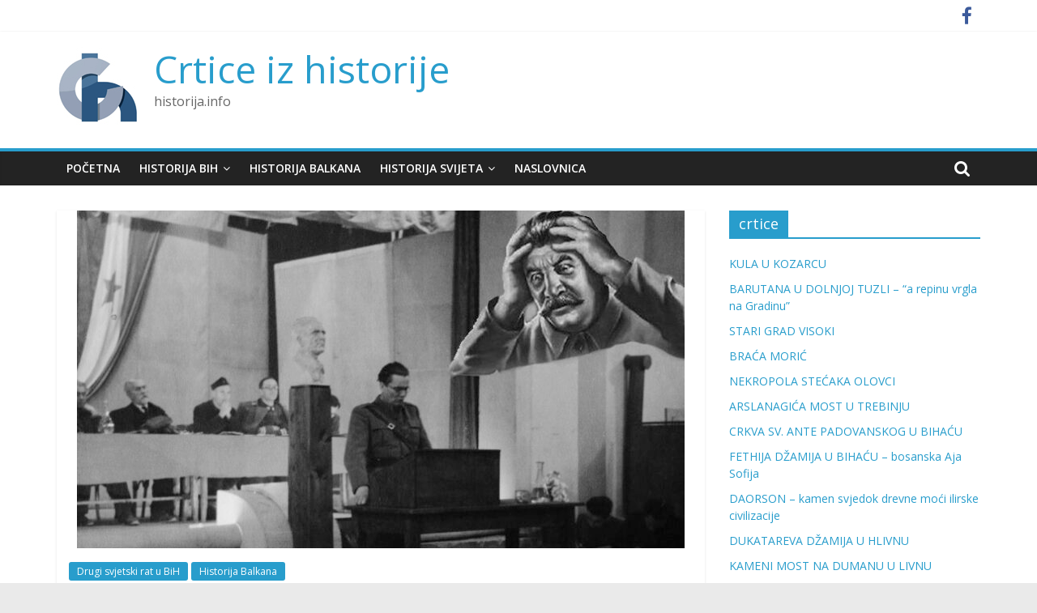

--- FILE ---
content_type: text/html; charset=UTF-8
request_url: https://historija.info/gazda-je-veoma-ljut-staljinovo-nezadovoljstvo-jednom-odlukom-avnoj-a/
body_size: 14597
content:
<!DOCTYPE html>
<html lang="bs-BA">
<head>
	<meta charset="UTF-8"/>
	<meta name="viewport" content="width=device-width, initial-scale=1">
	<link rel="profile" href="http://gmpg.org/xfn/11"/>
	<title>GAZDA JE VEOMA LJUT &#8211; Staljinovo nezadovoljstvo jednom odlukom AVNOJ-a &#8211; Crtice iz historije</title>

<!-- Open Graph Meta Tags generated by Blog2Social 664 - https://www.blog2social.com -->
<meta property="og:title" content="GAZDA JE VEOMA LJUT - Staljinovo nezadovoljstvo jednom odlukom AVNOJ-a"/>
<meta property="og:description" content="Prvo zasjedanje Antifašističkog vijeća narodnog oslobođenja Jugoslavije, 26. i 27. novembra 1942. u Bihaću, imalo je po mnogo čemu dalekosežno historijsk"/>
<meta property="og:url" content="https://historija.info/gazda-je-veoma-ljut-staljinovo-nezadovoljstvo-jednom-odlukom-avnoj-a/"/>
<meta property="og:image" content="http://historija.info/wp-content/uploads/2021/11/11-29-GAZDA-JE-VEOMA-LJUT-e1638222417314.jpg"/>
<!-- Open Graph Meta Tags generated by Blog2Social 664 - https://www.blog2social.com -->

<!-- Twitter Card generated by Blog2Social 664 - https://www.blog2social.com -->
<meta name="twitter:card" content="summary">
<meta name="twitter:title" content="GAZDA JE VEOMA LJUT - Staljinovo nezadovoljstvo jednom odlukom AVNOJ-a"/>
<meta name="twitter:description" content="Prvo zasjedanje Antifašističkog vijeća narodnog oslobođenja Jugoslavije, 26. i 27. novembra 1942. u Bihaću, imalo je po mnogo čemu dalekosežno historijsk"/>
<meta name="twitter:image" content="http://historija.info/wp-content/uploads/2021/11/11-29-GAZDA-JE-VEOMA-LJUT-e1638222417314.jpg"/>
<!-- Twitter Card generated by Blog2Social 664 - https://www.blog2social.com -->
<meta name="author" content="admin"/>
<link rel='dns-prefetch' href='//fonts.googleapis.com' />
<link rel='dns-prefetch' href='//s.w.org' />
<link rel="alternate" type="application/rss+xml" title="Crtice iz historije &raquo; novosti" href="https://historija.info/feed/" />
<link rel="alternate" type="application/rss+xml" title="Crtice iz historije &raquo;  novosti o komentarima" href="https://historija.info/comments/feed/" />
<link rel="alternate" type="application/rss+xml" title="Crtice iz historije &raquo; GAZDA JE VEOMA LJUT &#8211; Staljinovo nezadovoljstvo jednom odlukom AVNOJ-a novosti o komentarima" href="https://historija.info/gazda-je-veoma-ljut-staljinovo-nezadovoljstvo-jednom-odlukom-avnoj-a/feed/" />
		<script type="text/javascript">
			window._wpemojiSettings = {"baseUrl":"https:\/\/s.w.org\/images\/core\/emoji\/11\/72x72\/","ext":".png","svgUrl":"https:\/\/s.w.org\/images\/core\/emoji\/11\/svg\/","svgExt":".svg","source":{"concatemoji":"https:\/\/historija.info\/wp-includes\/js\/wp-emoji-release.min.js?ver=4.9.26"}};
			!function(e,a,t){var n,r,o,i=a.createElement("canvas"),p=i.getContext&&i.getContext("2d");function s(e,t){var a=String.fromCharCode;p.clearRect(0,0,i.width,i.height),p.fillText(a.apply(this,e),0,0);e=i.toDataURL();return p.clearRect(0,0,i.width,i.height),p.fillText(a.apply(this,t),0,0),e===i.toDataURL()}function c(e){var t=a.createElement("script");t.src=e,t.defer=t.type="text/javascript",a.getElementsByTagName("head")[0].appendChild(t)}for(o=Array("flag","emoji"),t.supports={everything:!0,everythingExceptFlag:!0},r=0;r<o.length;r++)t.supports[o[r]]=function(e){if(!p||!p.fillText)return!1;switch(p.textBaseline="top",p.font="600 32px Arial",e){case"flag":return s([55356,56826,55356,56819],[55356,56826,8203,55356,56819])?!1:!s([55356,57332,56128,56423,56128,56418,56128,56421,56128,56430,56128,56423,56128,56447],[55356,57332,8203,56128,56423,8203,56128,56418,8203,56128,56421,8203,56128,56430,8203,56128,56423,8203,56128,56447]);case"emoji":return!s([55358,56760,9792,65039],[55358,56760,8203,9792,65039])}return!1}(o[r]),t.supports.everything=t.supports.everything&&t.supports[o[r]],"flag"!==o[r]&&(t.supports.everythingExceptFlag=t.supports.everythingExceptFlag&&t.supports[o[r]]);t.supports.everythingExceptFlag=t.supports.everythingExceptFlag&&!t.supports.flag,t.DOMReady=!1,t.readyCallback=function(){t.DOMReady=!0},t.supports.everything||(n=function(){t.readyCallback()},a.addEventListener?(a.addEventListener("DOMContentLoaded",n,!1),e.addEventListener("load",n,!1)):(e.attachEvent("onload",n),a.attachEvent("onreadystatechange",function(){"complete"===a.readyState&&t.readyCallback()})),(n=t.source||{}).concatemoji?c(n.concatemoji):n.wpemoji&&n.twemoji&&(c(n.twemoji),c(n.wpemoji)))}(window,document,window._wpemojiSettings);
		</script>
		<style type="text/css">
img.wp-smiley,
img.emoji {
	display: inline !important;
	border: none !important;
	box-shadow: none !important;
	height: 1em !important;
	width: 1em !important;
	margin: 0 .07em !important;
	vertical-align: -0.1em !important;
	background: none !important;
	padding: 0 !important;
}
</style>
<link rel='stylesheet' id='dashicons-css'  href='https://historija.info/wp-includes/css/dashicons.min.css?ver=4.9.26' type='text/css' media='all' />
<link rel='stylesheet' id='everest-forms-general-css'  href='https://historija.info/wp-content/plugins/everest-forms/assets/css/everest-forms.css?ver=1.6.6' type='text/css' media='all' />
<link rel='stylesheet' id='SFSImainCss-css'  href='https://historija.info/wp-content/plugins/ultimate-social-media-icons/css/sfsi-style.css?ver=4.9.26' type='text/css' media='all' />
<link rel='stylesheet' id='colormag_google_fonts-css'  href='//fonts.googleapis.com/css?family=Open+Sans%3A400%2C600&#038;ver=4.9.26' type='text/css' media='all' />
<link rel='stylesheet' id='colormag_style-css'  href='https://historija.info/wp-content/themes/colormag/style.css?ver=4.9.26' type='text/css' media='all' />
<link rel='stylesheet' id='colormag-fontawesome-css'  href='https://historija.info/wp-content/themes/colormag/fontawesome/css/font-awesome.css?ver=4.2.1' type='text/css' media='all' />
<script type='text/javascript' src='https://historija.info/wp-includes/js/jquery/jquery.js?ver=1.12.4'></script>
<script type='text/javascript' src='https://historija.info/wp-includes/js/jquery/jquery-migrate.min.js?ver=1.4.1'></script>
<!--[if lte IE 8]>
<script type='text/javascript' src='https://historija.info/wp-content/themes/colormag/js/html5shiv.min.js?ver=4.9.26'></script>
<![endif]-->
<link rel='https://api.w.org/' href='https://historija.info/wp-json/' />
<link rel="EditURI" type="application/rsd+xml" title="RSD" href="https://historija.info/xmlrpc.php?rsd" />
<link rel="wlwmanifest" type="application/wlwmanifest+xml" href="https://historija.info/wp-includes/wlwmanifest.xml" /> 
<link rel='prev' title='PRVI BALKANSKI RAT &#8211; klinička smrt bolesnika sa Bosfora' href='https://historija.info/prvi-balkanski-rat-klinicka-smrt-bolesnika-sa-bosfora/' />
<link rel='next' title='KALIN HADŽI ALIJINA DŽAMIJA U SARAJEVU' href='https://historija.info/kalin-hadzi-alijina-dzamija-u-sarajevu/' />
<meta name="generator" content="WordPress 4.9.26" />
<meta name="generator" content="Everest Forms 1.6.6" />
<link rel="canonical" href="https://historija.info/gazda-je-veoma-ljut-staljinovo-nezadovoljstvo-jednom-odlukom-avnoj-a/" />
<link rel='shortlink' href='https://historija.info/?p=3077' />
<link rel="alternate" type="application/json+oembed" href="https://historija.info/wp-json/oembed/1.0/embed?url=https%3A%2F%2Fhistorija.info%2Fgazda-je-veoma-ljut-staljinovo-nezadovoljstvo-jednom-odlukom-avnoj-a%2F" />
<link rel="alternate" type="text/xml+oembed" href="https://historija.info/wp-json/oembed/1.0/embed?url=https%3A%2F%2Fhistorija.info%2Fgazda-je-veoma-ljut-staljinovo-nezadovoljstvo-jednom-odlukom-avnoj-a%2F&#038;format=xml" />
			<meta property="fb:pages" content="2046827785572355" />
			<meta name="generator" content="Site Kit by Google 1.22.0" /><meta property="fb:pages" content="2046827785572355" /><meta name="follow.[base64]" content="mT4Pr75x0NzfDGVH48ud"/><meta name="viewport" content="width=device-width, initial-scale=1"><meta property="og:image:secure_url" content="https://historija.info/wp-content/uploads/2021/11/11-29-GAZDA-JE-VEOMA-LJUT-e1638222417314.jpg" data-id="sfsi"><meta property="og:image:type" content="" data-id="sfsi" /><meta property="og:image:width" content="750" data-id="sfsi" /><meta property="og:image:height" content="417" data-id="sfsi" /><meta property="og:url" content="https://historija.info/gazda-je-veoma-ljut-staljinovo-nezadovoljstvo-jednom-odlukom-avnoj-a/" data-id="sfsi" /><meta property="og:description" content="Prvo zasjedanje Antifašističkog vijeća narodnog oslobođenja Jugoslavije, 26. i 27. novembra 1942. u Bihaću, imalo je po mnogo čemu dalekosežno historijsko značenje. Taj je događaj u razvoju narodnooslobodilačke borbe u Jugoslaviji označavao konkretizirani ishod pređene etape i istovremeno jasno ukazivao na pravac daljnjeg toka revolucije.

Partizanska vojska, koju su činile brigade i odredi, ispunjavala je sve bitne uslove za prelaz na viši stepen organizacije. On se ogledao u odluci Vrhovnog štaba da se pristupi osnivanju divizija i korpusa, kao većih operativnih jedinica, s osjetno većim mogućnostima djelovanja, tj. izvođenjem složenijih vojnih operacija na prostranijim područjima. Narodnooslobodilački odbori kao „privremeni organi vlasti“, u novoj etapi, tj. s daljnjim razvojem NOB-a, postaju „organi narodne demokratske vlasti“, a to znači i stalni organi vlasti.

Na drugoj strani, velike pobjede narodnooslobodilačkog pokreta u zapadnim krajevima zemlje i nastanak velikog oslobođenog teritorija imali su vidljivog uticaja i na stvaranje presudnih mogućnosti da se priđe odlučnom obračunu s politikom kraljevske vlade u izbjeglištvu. Ta je vlada svoj politički kapital kod Saveznika u prvom redu sticala propagandom da je ona inicijator širokog oslobodilačkog pokreta u Jugoslaviji, koji predstavljaju četničke snage pod komandom Draže Mihailovića. Politika Mihailovića, ministra vojske i mornarice u emigrantskoj vladi koja je sve izrazitije pokazivala tendenciju proklamiranja borbe radi stvaranja velike Srbije na osnovi programa restauracije starog sistema, sve je otvorenije i jasnije otkrivala svoje lice nacionalne izdaje. Saradnja četnika s okupatorom i ustašama ukazivala je nedvojbeno na dva bitna momenta: 1. jugoslavenska izbjeglička vlada i njen izravni eksponent u zemlji nisu nosioci nacionalnooslobodilačke borbe; 2. snage kontrarevolucije nisu se kolebale u preduzimanju zajedničke borbe protiv snaga narodnooslobodilačkog pokreta, unatoč bitnim razlikama i suprotnostima vlastitih društveno-političkih interesa i ciljeva.

Upravo će osnivanje AVNOJ-a biti događaj koji će u tom pogledu biti od značajnog uticaja.  Međutim, da je pitanje odnosa prema emigrantskoj vladi bilo i dalje otvoreno, tj. da su bili vidljivi obziri sovjetske vlade, pokazao je stav što ga je Kominterna zauzela prema samom osnivanju AVNOJ-a.

Obavještavajući Kominternu, u telegramu od 12. novembra 1942, o svojim planovima osnivanja AVNOJ-a, Tito je javljao: „Sada mi formiramo nešto slično vladi, što će se zvati Nacionalni komitet oslobođenja Jugoslavije. U komitetu će biti zastupljene sve nacionalnosti Jugoslavije iz raznih ranijih partija.“

Kominterna je odgovorila da je osnivanje Nacionalnog komiteta „neophodno i izvanredno važno“, te da mu treba obavezno dati „općenacionalni jugoslavenski i općepartijski antifašistički karakter, kako u pogledu njegova personalnog sastava tako i u pogledu programa njegovog rada“. Ali dalje u odgovoru Kominterne ističe se: „Ne smatrajte taj Komitet kao neku vrstu vlade, već kao politički organ narodnooslobodilačke borbe. Ne suprotstavljajte se jugoslavenskoj vladi u Londonu. U datoj etapi ne pokrećite pitanje o ukidanju Monarhije. Ne ističite parolu o republici. Pitanje o režimu u Jugoslaviji, kako Vi to shvaćate, rješavat će se poslije poraza talijansko-njemačke koalicije i poslije oslobođenja zemlje od okupatora.“

Štoviše, Moskva je spriječila Titov pokušaj da preuzme predsjedništvo AVNOJ-a poslavši poruku Edvardu Kardelju, drugom čovjeku Politbiroa CK KPJ, u kojoj su zahtijevali da se komunisti odupru Titovim namjerama u preuzimanju predsjedništva AVNOJ-a, jer Zapad bi to protumačio da komunisti u Jugoslaviji provode revoluciju, pa je za predsjednika AVNOJ-a izabran dr. Ivan Ribar, predratni član Demokratske stranke.

Obavještavajući Kominternu o održanoj osnivačkoj skupštini AVNOJ-a, Tito je u telegramu, 29. novembra 1942, odgovorio da se prihvaća spomenuti savjet u pogledu vlade.

Staljin nije samo iz formalnih razloga podržavao kraljevsku emigrantsku vladu, a logički povezan s time, trajao je i izazivao ogorčenje Staljinov obazrivi odnos i prema Draži Mihailoviću i četnicima u zemlji. Bilo je zapaženo da moskovska radio-stanica na južnoslavenskim jezicima ne govori o zvjerstvima četnika. Iz jednoga pisma sovjetskog rukovodstva vidi se da se u Moskvi smatralo da su optužbe protiv četnika neosnovane.

Kominterna je intervenisala da se ne formira nova privremena vlada u Jugoslaviji, jer to ne bi odgovaralo taktici Sovjetskog Saveza, koji, zbog svojih interesa na britanskoj i američkoj strani, priznaje samo kraljevsku vladu u emigraciji.

[caption id=attachment_3076 align=alignright width=300] odluka AVNOJ-a o zabrani povratka u zemlju kralju Petru[/caption]

No Tito odlučuje pretvoriti AVNOJ u jezgru svoje vlade, na njegovom drugom zasjedanju, u Jajcu, 29. i 30. novembra 1943. godine. Tada je dobio čin maršala, a pod njegovim vodstvom donesena je odluka kojom se izričito odbacila emigrantska vlada i zabranio povratak kralju Petru.

Sve te odluke donesene su bez prethodne obavijesti Staljina, koji je u tom trenutku bio u Teheranu na savezničkoj konferenciji, a doznavši za njih, nije bio previše sretan. SSSR je prešutio vijesti o tom događaju u Jajcu. Radio-stanica „Slobodna Jugoslavija“ u Moskvi dobila je naređenje da ne objavi tu odluku AVNOJ-a o kralju Petru. Jugoslavenski predstavnik u Moskvi, koji je vodio tu radio-stanicu, Veljko Vlahović, bio je opomenut da se sve njegove emisije za Slobodnu Jugoslaviju i za Radio-Moskvu stavljaju pod cenzuru. Rečeno mu je da je gazda, to jest Staljin, veoma ljut, jer smatra da su zaključci iz Jajca udarac nožem u leđa Sovjetskom Savezu i odlukama u Teheranu“.

Jugoslavenski komunisti uporno su dokazivali da su oni u pravu, da se nanosi šteta borbi jugoslavenskih naroda što se nisu objavljivale odluke AVNOJ-a, ali Sovjeti nisu popuštali. Na kraju, Vjačeslav M. Molotov, tadašnji ministar vanjskih poslova Sovjetskog Saveza, dao je naređenje kako se mogu objaviti sve odluke drugog zasjedanja osim odluke o oduzimanju prava povratka u zemlju kralju Petru. Jugoslavenski komunisti su se i tu razočarali jer su od Sovjeta očekivali podršku u pitanju zabrane povratka kralju Petru. Tek kada je Radio London objavio sve odluke AVNOJ-a, Molotov je popustio, a cijeli je slučaj pokazao kako je sovjetska vlada malo vodila računa o težnjama jugoslavenskih naroda. Ona je opet imala u interesu svoju vanjsku politiku.

Staljinov nezadržani bijes zbog odluka drugog zasjedanja AVNOJ-a nije bio slučajan; on je jugoslavensku revoluciju smatrao ne samo subjektom, već i objektom svoje politike. To je rezultiralo Titovim napuštanjem ultraljevičarstva te njegovim sve većim ponašanjem poput pravog državnika. Titovo približavanje zapadnim Saveznicima nije bilo ništa drugo nego odraz njegova razočarenja u SSSR." data-id="sfsi" /><meta property="og:title" content="GAZDA JE VEOMA LJUT &#8211; Staljinovo nezadovoljstvo jednom odlukom AVNOJ-a" data-id="sfsi" /><link rel="pingback" href="https://historija.info/xmlrpc.php"><script async src="//pagead2.googlesyndication.com/pagead/js/adsbygoogle.js"></script><script>(adsbygoogle = window.adsbygoogle || []).push({"google_ad_client":"ca-pub-5759943809029482","enable_page_level_ads":true,"tag_partner":"site_kit"});</script><link rel="icon" href="https://historija.info/wp-content/uploads/2018/11/cropped-CH-LOGO-PIC-1-32x32.jpg" sizes="32x32" />
<link rel="icon" href="https://historija.info/wp-content/uploads/2018/11/cropped-CH-LOGO-PIC-1-192x192.jpg" sizes="192x192" />
<link rel="apple-touch-icon-precomposed" href="https://historija.info/wp-content/uploads/2018/11/cropped-CH-LOGO-PIC-1-180x180.jpg" />
<meta name="msapplication-TileImage" content="https://historija.info/wp-content/uploads/2018/11/cropped-CH-LOGO-PIC-1-270x270.jpg" />
</head>

<body class="post-template-default single single-post postid-3077 single-format-standard wp-custom-logo everest-forms-no-js  wide">



<div id="page" class="hfeed site">
	<a class="skip-link screen-reader-text" href="#main">Skip to content</a>

	
	
	<header id="masthead" class="site-header clearfix ">
		<div id="header-text-nav-container" class="clearfix">

						<div class="news-bar">
				<div class="inner-wrap clearfix">
					
					
							<div class="social-links clearfix">
			<ul>
				<li><a href="https://www.facebook.com/historija.info" target="_blank"><i class="fa fa-facebook"></i></a></li>			</ul>
		</div><!-- .social-links -->
						</div>
			</div>
		
			
			
		<div class="inner-wrap">

			<div id="header-text-nav-wrap" class="clearfix">
				<div id="header-left-section">
											<div id="header-logo-image">
							<a href="https://historija.info/" class="custom-logo-link" rel="home" itemprop="url"><img width="100" height="100" src="https://historija.info/wp-content/uploads/2018/12/CH-LOGO-PIC-100X100.jpg" class="custom-logo" alt="Crtice iz historije" itemprop="logo" /></a>						</div><!-- #header-logo-image -->
											<div id="header-text" class="">
													<h3 id="site-title">
								<a href="https://historija.info/" title="Crtice iz historije" rel="home">Crtice iz historije</a>
							</h3>
																		<p id="site-description">historija.info</p>
						<!-- #site-description -->
					</div><!-- #header-text -->
				</div><!-- #header-left-section -->
				<div id="header-right-section">
									</div><!-- #header-right-section -->

			</div><!-- #header-text-nav-wrap -->

		</div><!-- .inner-wrap -->

		
			
			
		<nav id="site-navigation" class="main-navigation clearfix" role="navigation">
			<div class="inner-wrap clearfix">
				
									<div class="search-random-icons-container">
													<div class="top-search-wrap">
								<i class="fa fa-search search-top"></i>
								<div class="search-form-top">
									<form action="https://historija.info/" class="search-form searchform clearfix" method="get">
   <div class="search-wrap">
      <input type="text" placeholder="Search" class="s field" name="s">
      <button class="search-icon" type="submit"></button>
   </div>
</form><!-- .searchform -->								</div>
							</div>
											</div>
				
				<p class="menu-toggle"></p>
				<div class="menu-primary-container"><ul id="menu-zanimljivosti" class="menu"><li id="menu-item-43" class="menu-item menu-item-type-custom menu-item-object-custom menu-item-home menu-item-43"><a href="http://historija.info/">Početna</a></li>
<li id="menu-item-99" class="menu-item menu-item-type-taxonomy menu-item-object-category current-post-ancestor menu-item-has-children menu-item-99"><a href="https://historija.info/category/historija-bih/">Historija BiH</a>
<ul class="sub-menu">
	<li id="menu-item-220" class="menu-item menu-item-type-taxonomy menu-item-object-category menu-item-220"><a href="https://historija.info/category/historija-bih/raniji-period/">Prahistorija i stari vijek</a></li>
	<li id="menu-item-174" class="menu-item menu-item-type-taxonomy menu-item-object-category menu-item-174"><a href="https://historija.info/category/historija-bih/bosanska-srednjovjekovna-drzava/">Bosanska srednjovjekovna država</a></li>
	<li id="menu-item-173" class="menu-item menu-item-type-taxonomy menu-item-object-category menu-item-173"><a href="https://historija.info/category/historija-bih/osmanski-period/">Osmanski period</a></li>
	<li id="menu-item-154" class="menu-item menu-item-type-taxonomy menu-item-object-category menu-item-154"><a href="https://historija.info/category/historija-bih/austrougarski-period/">Austrougarski period</a></li>
	<li id="menu-item-167" class="menu-item menu-item-type-taxonomy menu-item-object-category current-post-ancestor current-menu-parent current-post-parent menu-item-167"><a href="https://historija.info/category/historija-bih/drugi-svjetski-rat-u-bih/">Drugi svjetski rat u BiH</a></li>
	<li id="menu-item-100" class="menu-item menu-item-type-taxonomy menu-item-object-category menu-item-100"><a href="https://historija.info/category/historija-bih/jugoslavenski-period/">Jugoslavenski period</a></li>
</ul>
</li>
<li id="menu-item-261" class="menu-item menu-item-type-taxonomy menu-item-object-category current-post-ancestor current-menu-parent current-post-parent menu-item-261"><a href="https://historija.info/category/historija-balkana/">Historija Balkana</a></li>
<li id="menu-item-102" class="menu-item menu-item-type-taxonomy menu-item-object-category menu-item-has-children menu-item-102"><a href="https://historija.info/category/historija-svijeta/">Historija svijeta</a>
<ul class="sub-menu">
	<li id="menu-item-172" class="menu-item menu-item-type-taxonomy menu-item-object-category menu-item-172"><a href="https://historija.info/category/historija-svijeta/historija-starog-vijeka/">Stari vijek</a></li>
	<li id="menu-item-175" class="menu-item menu-item-type-taxonomy menu-item-object-category menu-item-175"><a href="https://historija.info/category/historija-svijeta/srednji-vijek/">Srednji vijek</a></li>
	<li id="menu-item-170" class="menu-item menu-item-type-taxonomy menu-item-object-category menu-item-170"><a href="https://historija.info/category/historija-svijeta/novi-vijek/">Novi vijek</a></li>
	<li id="menu-item-171" class="menu-item menu-item-type-taxonomy menu-item-object-category menu-item-171"><a href="https://historija.info/category/historija-svijeta/savremeno-doba/">Savremeno doba</a></li>
	<li id="menu-item-101" class="menu-item menu-item-type-taxonomy menu-item-object-category menu-item-101"><a href="https://historija.info/category/historija-svijeta/drugi-svjetski-rat/">Drugi svjetski rat</a></li>
</ul>
</li>
<li id="menu-item-2288" class="menu-item menu-item-type-post_type menu-item-object-page menu-item-2288"><a href="https://historija.info/naslovnica/">Naslovnica</a></li>
</ul></div>
			</div>
		</nav>

		
		</div><!-- #header-text-nav-container -->

		
	</header>

		
	<div id="main" class="clearfix">
		<div class="inner-wrap clearfix">

	
	<div id="primary">
		<div id="content" class="clearfix">

			
				
<article id="post-3077" class="post-3077 post type-post status-publish format-standard has-post-thumbnail hentry category-drugi-svjetski-rat-u-bih category-historija-balkana tag-avnoj tag-bih tag-drugi-svjetski-rat tag-historija tag-historija-info tag-josip-broz-tito tag-jugoslavija tag-kralj-petar tag-staljin">
	
   
         <div class="featured-image">
               <img width="750" height="417" src="https://historija.info/wp-content/uploads/2021/11/11-29-GAZDA-JE-VEOMA-LJUT-e1638222417314.jpg" class="attachment-colormag-featured-image size-colormag-featured-image wp-post-image" alt="" />            </div>
   
   <div class="article-content clearfix">

   
   <div class="above-entry-meta"><span class="cat-links"><a href="https://historija.info/category/historija-bih/drugi-svjetski-rat-u-bih/"  rel="category tag">Drugi svjetski rat u BiH</a>&nbsp;<a href="https://historija.info/category/historija-balkana/"  rel="category tag">Historija Balkana</a>&nbsp;</span></div>
      <header class="entry-header">
   		<h1 class="entry-title">
   			GAZDA JE VEOMA LJUT &#8211; Staljinovo nezadovoljstvo jednom odlukom AVNOJ-a   		</h1>
   	</header>

   	<div class="below-entry-meta">
			<span class="posted-on"><a href="https://historija.info/gazda-je-veoma-ljut-staljinovo-nezadovoljstvo-jednom-odlukom-avnoj-a/" title="21:50" rel="bookmark"><i class="fa fa-calendar-o"></i> <time class="entry-date published updated" datetime="2021-11-29T21:50:04+00:00">29. Novembra 2021.</time></a></span>
			<span class="byline">
				<span class="author vcard">
					<i class="fa fa-user"></i>
					<a class="url fn n"
					   href="https://historija.info/author/admin/"
					   title="admin">admin					</a>
				</span>
			</span>

							<span class="comments"><a href="https://historija.info/gazda-je-veoma-ljut-staljinovo-nezadovoljstvo-jednom-odlukom-avnoj-a/#respond"><i class="fa fa-comment"></i> 0 Comments</a></span>
			<span class="tag-links"><i class="fa fa-tags"></i><a href="https://historija.info/tag/avnoj/" rel="tag">avnoj</a>, <a href="https://historija.info/tag/bih/" rel="tag">bih</a>, <a href="https://historija.info/tag/drugi-svjetski-rat/" rel="tag">drugi svjetski rat</a>, <a href="https://historija.info/tag/historija/" rel="tag">historija</a>, <a href="https://historija.info/tag/historija-info/" rel="tag">historija.info</a>, <a href="https://historija.info/tag/josip-broz-tito/" rel="tag">josip broz tito</a>, <a href="https://historija.info/tag/jugoslavija/" rel="tag">jugoslavija</a>, <a href="https://historija.info/tag/kralj-petar/" rel="tag">kralj Petar</a>, <a href="https://historija.info/tag/staljin/" rel="tag">staljin</a></span></div>
   	<div class="entry-content clearfix">
   		<p>Prvo zasjedanje Antifašističkog vijeća narodnog oslobođenja Jugoslavije, 26. i 27. novembra 1942. u Bihaću, imalo je po mnogo čemu dalekosežno historijsko značenje. Taj je događaj u razvoju narodnooslobodilačke borbe u Jugoslaviji označavao konkretizirani ishod pređene etape i istovremeno jasno ukazivao na pravac daljnjeg toka revolucije.</p>
<p>Partizanska vojska, koju su činile brigade i odredi, ispunjavala je sve bitne uslove za prelaz na viši stepen organizacije. On se ogledao u odluci Vrhovnog štaba da se pristupi osnivanju divizija i korpusa, kao većih operativnih jedinica, s osjetno većim mogućnostima djelovanja, tj. izvođenjem složenijih vojnih operacija na prostranijim područjima. Narodnooslobodilački odbori kao „privremeni organi vlasti“, u novoj etapi, tj. s daljnjim razvojem NOB-a, postaju „organi narodne demokratske vlasti“, a to znači i stalni organi vlasti.</p>
<p>Na drugoj strani, velike pobjede narodnooslobodilačkog pokreta u zapadnim krajevima zemlje i nastanak velikog oslobođenog teritorija imali su vidljivog uticaja i na stvaranje presudnih mogućnosti da se priđe odlučnom obračunu s politikom kraljevske vlade u izbjeglištvu. Ta je vlada svoj politički kapital kod Saveznika u prvom redu sticala propagandom da je ona inicijator širokog oslobodilačkog pokreta u Jugoslaviji, koji predstavljaju četničke snage pod komandom Draže Mihailovića. Politika Mihailovića, ministra vojske i mornarice u emigrantskoj vladi koja je sve izrazitije pokazivala tendenciju proklamiranja borbe radi stvaranja velike Srbije na osnovi programa restauracije starog sistema, sve je otvorenije i jasnije otkrivala svoje lice nacionalne izdaje. Saradnja četnika s okupatorom i ustašama ukazivala je nedvojbeno na dva bitna momenta: 1. jugoslavenska izbjeglička vlada i njen izravni eksponent u zemlji nisu nosioci nacionalnooslobodilačke borbe; 2. snage kontrarevolucije nisu se kolebale u preduzimanju zajedničke borbe protiv snaga narodnooslobodilačkog pokreta, unatoč bitnim razlikama i suprotnostima vlastitih društveno-političkih interesa i ciljeva.</p>
<p>Upravo će osnivanje AVNOJ-a biti događaj koji će u tom pogledu biti od značajnog uticaja.  Međutim, da je pitanje odnosa prema emigrantskoj vladi bilo i dalje otvoreno, tj. da su bili vidljivi obziri sovjetske vlade, pokazao je stav što ga je Kominterna zauzela prema samom osnivanju AVNOJ-a.</p>
<p>Obavještavajući Kominternu, u telegramu od 12. novembra 1942, o svojim planovima osnivanja AVNOJ-a, Tito je javljao: „Sada mi formiramo nešto slično vladi, što će se zvati Nacionalni komitet oslobođenja Jugoslavije. U komitetu će biti zastupljene sve nacionalnosti Jugoslavije iz raznih ranijih partija.“</p>
<p>Kominterna je odgovorila da je osnivanje Nacionalnog komiteta „neophodno i izvanredno važno“, te da mu treba obavezno dati „općenacionalni jugoslavenski i općepartijski antifašistički karakter, kako u pogledu njegova personalnog sastava tako i u pogledu programa njegovog rada“. Ali dalje u odgovoru Kominterne ističe se: „Ne smatrajte taj Komitet kao neku vrstu vlade, već kao politički organ narodnooslobodilačke borbe. Ne suprotstavljajte se jugoslavenskoj vladi u Londonu. U datoj etapi ne pokrećite pitanje o ukidanju Monarhije. Ne ističite parolu o republici. Pitanje o režimu u Jugoslaviji, kako Vi to shvaćate, rješavat će se poslije poraza talijansko-njemačke koalicije i poslije oslobođenja zemlje od okupatora.“</p>
<p>Štoviše, Moskva je spriječila Titov pokušaj da preuzme predsjedništvo AVNOJ-a poslavši poruku Edvardu Kardelju, drugom čovjeku Politbiroa CK KPJ, u kojoj su zahtijevali da se komunisti odupru Titovim namjerama u preuzimanju predsjedništva AVNOJ-a, jer Zapad bi to protumačio da komunisti u Jugoslaviji provode revoluciju, pa je za predsjednika AVNOJ-a izabran dr. Ivan Ribar, predratni član Demokratske stranke.</p>
<p>Obavještavajući Kominternu o održanoj osnivačkoj skupštini AVNOJ-a, Tito je u telegramu, 29. novembra 1942, odgovorio da se prihvaća spomenuti savjet u pogledu vlade.</p>
<p>Staljin nije samo iz formalnih razloga podržavao kraljevsku emigrantsku vladu, a logički povezan s time, trajao je i izazivao ogorčenje Staljinov obazrivi odnos i prema Draži Mihailoviću i četnicima u zemlji. Bilo je zapaženo da moskovska radio-stanica na južnoslavenskim jezicima ne govori o zvjerstvima četnika. Iz jednoga pisma sovjetskog rukovodstva vidi se da se u Moskvi smatralo da su optužbe protiv četnika neosnovane.</p>
<p>Kominterna je intervenisala da se ne formira nova privremena vlada u Jugoslaviji, jer to ne bi odgovaralo taktici Sovjetskog Saveza, koji, zbog svojih interesa na britanskoj i američkoj strani, priznaje samo kraljevsku vladu u emigraciji.</p>
<figure id="attachment_3076" style="width: 300px" class="wp-caption alignright"><a href="http://historija.info/wp-content/uploads/2021/11/11-29-GAZDA-JE-VEOMA-LJUT-2odluka-e1638222437117.jpg" target="_blank" rel="noopener"><img class="size-medium wp-image-3076" src="http://historija.info/wp-content/uploads/2021/11/11-29-GAZDA-JE-VEOMA-LJUT-2odluka-300x239.jpg" alt="" width="300" height="239" /></a><figcaption class="wp-caption-text"><em>odluka AVNOJ-a o zabrani povratka u zemlju kralju Petru</em></figcaption></figure>
<p>No Tito odlučuje pretvoriti AVNOJ u jezgru svoje vlade, na njegovom drugom zasjedanju, u Jajcu, 29. i 30. novembra 1943. godine. Tada je dobio čin maršala, a pod njegovim vodstvom donesena je odluka kojom se izričito odbacila emigrantska vlada i zabranio povratak kralju Petru.</p>
<p>Sve te odluke donesene su bez prethodne obavijesti Staljina, koji je u tom trenutku bio u Teheranu na savezničkoj konferenciji, a doznavši za njih, nije bio previše sretan. SSSR je prešutio vijesti o tom događaju u Jajcu. Radio-stanica „Slobodna Jugoslavija“ u Moskvi dobila je naređenje da ne objavi tu odluku AVNOJ-a o kralju Petru. Jugoslavenski predstavnik u Moskvi, koji je vodio tu radio-stanicu, Veljko Vlahović, bio je opomenut da se sve njegove emisije za Slobodnu Jugoslaviju i za Radio-Moskvu stavljaju pod cenzuru. Rečeno mu je da je &#8220;gazda&#8221;, to jest Staljin, &#8220;veoma ljut&#8221;, jer smatra da su zaključci iz Jajca &#8220;udarac nožem u leđa Sovjetskom Savezu i odlukama u Teheranu“.</p>
<p>Jugoslavenski komunisti uporno su dokazivali da su oni u pravu, da se nanosi šteta borbi jugoslavenskih naroda što se nisu objavljivale odluke AVNOJ-a, ali Sovjeti nisu popuštali. Na kraju, Vjačeslav M. Molotov, tadašnji ministar vanjskih poslova Sovjetskog Saveza, dao je naređenje kako se mogu objaviti sve odluke drugog zasjedanja osim odluke o oduzimanju prava povratka u zemlju kralju Petru. Jugoslavenski komunisti su se i tu razočarali jer su od Sovjeta očekivali podršku u pitanju zabrane povratka kralju Petru. Tek kada je Radio London objavio sve odluke AVNOJ-a, Molotov je popustio, a cijeli je slučaj pokazao kako je sovjetska vlada malo vodila računa o težnjama jugoslavenskih naroda. Ona je opet imala u interesu svoju vanjsku politiku.</p>
<p>Staljinov nezadržani bijes zbog odluka drugog zasjedanja AVNOJ-a nije bio slučajan; on je jugoslavensku revoluciju smatrao ne samo subjektom, već i objektom svoje politike. To je rezultiralo Titovim napuštanjem ultraljevičarstva te njegovim sve većim ponašanjem poput pravog državnika. Titovo približavanje zapadnim Saveznicima nije bilo ništa drugo nego odraz njegova razočarenja u SSSR.</p>
<div class='sfsi_responsive_icons' style='display:inline-block;margin-top:0px; margin-bottom: 0px; width:100%' data-icon-width-type='Fully responsive' data-icon-width-size='240' data-edge-type='Round' data-edge-radius='5'  >
				<div class='sfsi_icons_container sfsi_responsive_without_counter_icons sfsi_medium_button_container sfsi_icons_container_box_fully_container ' style='width:100%;display:flex; ; text-align:center;' >		<a target='_blank' href='https://www.facebook.com/sharer/sharer.php?u=https%3A%2F%2Fhistorija.info%2Fgazda-je-veoma-ljut-staljinovo-nezadovoljstvo-jednom-odlukom-avnoj-a%2F' style='display:block;text-align:center;margin-left:10px;  flex-basis:100%;' class=sfsi_responsive_fluid >
			<div class='sfsi_responsive_icon_item_container sfsi_responsive_icon_facebook_container sfsi_medium_button sfsi_responsive_icon_gradient sfsi_centered_icon' style=' border-radius:5px;  width:100%; ' >
				<img style='max-height: 25px;display:unset;margin:0' class='sfsi_wicon' alt='facebook' src='https://historija.info/wp-content/plugins/ultimate-social-media-icons/images/responsive-icon/facebook.svg'>
				<span style='color:#fff' >Share on Facebook</span>
			</div>
		</a>

		<a target='_blank' href='https://twitter.com/intent/tweet?text=Hey%2C+check+out+this+cool+site+I+found%3A+www.yourname.com+%23Topic+via%40my_twitter_name&url=https%3A%2F%2Fhistorija.info%2Fgazda-je-veoma-ljut-staljinovo-nezadovoljstvo-jednom-odlukom-avnoj-a%2F' style='display:block;text-align:center;margin-left:10px;  flex-basis:100%;' class=sfsi_responsive_fluid >
			<div class='sfsi_responsive_icon_item_container sfsi_responsive_icon_twitter_container sfsi_medium_button sfsi_responsive_icon_gradient sfsi_centered_icon' style=' border-radius:5px;  width:100%; ' >
				<img style='max-height: 25px;display:unset;margin:0' class='sfsi_wicon' alt='Twitter' src='https://historija.info/wp-content/plugins/ultimate-social-media-icons/images/responsive-icon/Twitter.svg'>
				<span style='color:#fff' >Tweet</span>
			</div>
		</a>

		<a target='_blank' href='https://api.follow.it/widgets/icon/[base64]/OA==/' style='display:block;text-align:center;margin-left:10px;  flex-basis:100%;' class=sfsi_responsive_fluid >
			<div class='sfsi_responsive_icon_item_container sfsi_responsive_icon_follow_container sfsi_medium_button sfsi_responsive_icon_gradient sfsi_centered_icon' style=' border-radius:5px;  width:100%; ' >
				<img style='max-height: 25px;display:unset;margin:0' class='sfsi_wicon' alt='Follow' src='https://historija.info/wp-content/plugins/ultimate-social-media-icons/images/responsive-icon/Follow.png'>
				<span style='color:#fff' >Follow us</span>
			</div>
		</a>

		<a target='_blank' href='' style='display:none;text-align:center;margin-left:10px;  flex-basis:100%;' class=sfsi_responsive_fluid  >
			<div class='sfsi_responsive_icon_item_container sfsi_responsive_custom_icon sfsi_responsive_icon_0_container sfsi_medium_button sfsi_centered_icon sfsi_responsive_icon_gradient' style=' border-radius:5px;  width:100%; background-color:#729fcf' >
				<img style='max-height: 25px' alt='custom' src=''>
				<span style='color:#fff' >Share</span>
			</div>
		</a>

		<a target='_blank' href='' style='display:none;text-align:center;margin-left:10px;  flex-basis:100%;' class=sfsi_responsive_fluid  >
			<div class='sfsi_responsive_icon_item_container sfsi_responsive_custom_icon sfsi_responsive_icon_1_container sfsi_medium_button sfsi_centered_icon sfsi_responsive_icon_gradient' style=' border-radius:5px;  width:100%; background-color:#729fcf' >
				<img style='max-height: 25px' alt='custom' src=''>
				<span style='color:#fff' >Share</span>
			</div>
		</a>

		<a target='_blank' href='' style='display:none;text-align:center;margin-left:10px;  flex-basis:100%;' class=sfsi_responsive_fluid  >
			<div class='sfsi_responsive_icon_item_container sfsi_responsive_custom_icon sfsi_responsive_icon_2_container sfsi_medium_button sfsi_centered_icon sfsi_responsive_icon_gradient' style=' border-radius:5px;  width:100%; background-color:#729fcf' >
				<img style='max-height: 25px' alt='custom' src=''>
				<span style='color:#fff' >Share</span>
			</div>
		</a>

		<a target='_blank' href='' style='display:none;text-align:center;margin-left:10px;  flex-basis:100%;' class=sfsi_responsive_fluid  >
			<div class='sfsi_responsive_icon_item_container sfsi_responsive_custom_icon sfsi_responsive_icon_3_container sfsi_medium_button sfsi_centered_icon sfsi_responsive_icon_gradient' style=' border-radius:5px;  width:100%; background-color:#729fcf' >
				<img style='max-height: 25px' alt='custom' src=''>
				<span style='color:#fff' >Share</span>
			</div>
		</a>

		<a target='_blank' href='' style='display:none;text-align:center;margin-left:10px;  flex-basis:100%;' class=sfsi_responsive_fluid  >
			<div class='sfsi_responsive_icon_item_container sfsi_responsive_custom_icon sfsi_responsive_icon_4_container sfsi_medium_button sfsi_centered_icon sfsi_responsive_icon_gradient' style=' border-radius:5px;  width:100%; background-color:#729fcf' >
				<img style='max-height: 25px' alt='custom' src=''>
				<span style='color:#fff' >Share</span>
			</div>
		</a>

</div></div><!--end responsive_icons-->   	</div>

   </div>

	</article>

			
		</div><!-- #content -->

      
		<ul class="default-wp-page clearfix">
			<li class="previous"><a href="https://historija.info/prvi-balkanski-rat-klinicka-smrt-bolesnika-sa-bosfora/" rel="prev"><span class="meta-nav">&larr;</span> PRVI BALKANSKI RAT &#8211; klinička smrt bolesnika sa Bosfora</a></li>
			<li class="next"><a href="https://historija.info/kalin-hadzi-alijina-dzamija-u-sarajevu/" rel="next">KALIN HADŽI ALIJINA DŽAMIJA U SARAJEVU <span class="meta-nav">&rarr;</span></a></li>
		</ul>
	
      
      
      
<div id="comments" class="comments-area">

	
	
	
		<div id="respond" class="comment-respond">
		<h3 id="reply-title" class="comment-reply-title">Komentariši <small><a rel="nofollow" id="cancel-comment-reply-link" href="/gazda-je-veoma-ljut-staljinovo-nezadovoljstvo-jednom-odlukom-avnoj-a/#respond" style="display:none;">Poništi odgovor</a></small></h3>			<form action="https://historija.info/wp-comments-post.php" method="post" id="commentform" class="comment-form" novalidate>
				<p class="comment-notes"><span id="email-notes">Vaša email adresa neće biti objavljivana.</span> Neophodna polja su označena sa <span class="required">*</span></p><p class="comment-form-comment"><label for="comment">Komentar</label> <textarea id="comment" name="comment" cols="45" rows="8" maxlength="65525" required="required"></textarea></p><p class="comment-form-author"><label for="author">Ime <span class="required">*</span></label> <input id="author" name="author" type="text" value="" size="30" maxlength="245" required='required' /></p>
<p class="comment-form-email"><label for="email">Email <span class="required">*</span></label> <input id="email" name="email" type="email" value="" size="30" maxlength="100" aria-describedby="email-notes" required='required' /></p>
<p class="comment-form-url"><label for="url">Web stranica</label> <input id="url" name="url" type="url" value="" size="30" maxlength="200" /></p>
<p class="form-submit"><input name="submit" type="submit" id="submit" class="submit" value="Objavi komentar" /> <input type='hidden' name='comment_post_ID' value='3077' id='comment_post_ID' />
<input type='hidden' name='comment_parent' id='comment_parent' value='0' />
</p>			</form>
			</div><!-- #respond -->
	
</div><!-- #comments -->
	</div><!-- #primary -->

	
<div id="secondary">
			
				<aside id="recent-posts-5" class="widget widget_recent_entries clearfix">		<h3 class="widget-title"><span>crtice</span></h3>		<ul>
											<li>
					<a href="https://historija.info/kula-u-kozarcu/">KULA U KOZARCU</a>
									</li>
											<li>
					<a href="https://historija.info/barutana-u-dolnjoj-tuzli-a-repinu-vrgla-na-gradinu/">BARUTANA U DOLNJOJ TUZLI &#8211; &#8220;a repinu vrgla na Gradinu&#8221;</a>
									</li>
											<li>
					<a href="https://historija.info/stari-grad-visoki/">STARI GRAD VISOKI</a>
									</li>
											<li>
					<a href="https://historija.info/braca-moric/">BRAĆA MORIĆ</a>
									</li>
											<li>
					<a href="https://historija.info/nekropola-stecaka-olovci/">NEKROPOLA STEĆAKA OLOVCI</a>
									</li>
											<li>
					<a href="https://historija.info/arslanagica-most-u-trebinju/">ARSLANAGIĆA MOST U TREBINJU</a>
									</li>
											<li>
					<a href="https://historija.info/crkva-sv-ante-padovanskog-u-bihacu/">CRKVA SV. ANTE PADOVANSKOG U BIHAĆU</a>
									</li>
											<li>
					<a href="https://historija.info/fethija-dzamija-u-bihacu-bosanska-aja-sofija/">FETHIJA DŽAMIJA U BIHAĆU &#8211; bosanska Aja Sofija</a>
									</li>
											<li>
					<a href="https://historija.info/daorson-kamen-svjedok-drevne-moci-ilirske-civilizacije/">DAORSON – kamen svjedok drevne moći ilirske civilizacije</a>
									</li>
											<li>
					<a href="https://historija.info/dukatareva-dzamija-u-hlivnu/">DUKATAREVA DŽAMIJA U HLIVNU</a>
									</li>
											<li>
					<a href="https://historija.info/kameni-most-na-dumanu-u-livnu/">KAMENI MOST NA DUMANU U LIVNU</a>
									</li>
											<li>
					<a href="https://historija.info/titova-pecina-u-drvaru/">TITOVA PEĆINA U DRVARU</a>
									</li>
											<li>
					<a href="https://historija.info/prvo-zasjedanje-avnoj-a/">PRVO ZASJEDANJE AVNOJ-a</a>
									</li>
											<li>
					<a href="https://historija.info/rimski-vojni-logor-burnum-i-amfiteatar/">RIMSKI VOJNI LOGOR BURNUM I AMFITEATAR</a>
									</li>
											<li>
					<a href="https://historija.info/kameni-most-na-rijeci-dobri/">KAMENI MOST NA RIJECI DOBRI</a>
									</li>
											<li>
					<a href="https://historija.info/frankopanski-grad-novigrad-na-dobri/">FRANKOPANSKI GRAD NOVIGRAD NA DOBRI</a>
									</li>
											<li>
					<a href="https://historija.info/stari-grad-kostajnica/">STARI GRAD KOSTAJNICA</a>
									</li>
											<li>
					<a href="https://historija.info/partizanski-voz-na-mlinistima-hrpa-gvozdja/">PARTIZANSKI VOZ NA MLINIŠTIMA &#8211; hrpa gvožđa</a>
									</li>
											<li>
					<a href="https://historija.info/minaret-u-drnisu-najzapadniji-minaret-osmanskog-carstva/">MINARET U DRNIŠU &#8211; najzapadniji minaret Osmanskog carstva</a>
									</li>
											<li>
					<a href="https://historija.info/glamocka-tabija/">GLAMOČKA TABIJA</a>
									</li>
											<li>
					<a href="https://historija.info/skrinja-sv-simuna-dar-jedne-bosanke/">ŠKRINJA SV. ŠIMUNA &#8211; dar jedne Bosanke</a>
									</li>
											<li>
					<a href="https://historija.info/olimpijska-bob-staza-na-trebevicu/">OLIMPIJSKA BOB STAZA NA TREBEVIĆU</a>
									</li>
											<li>
					<a href="https://historija.info/dan-kada-je-izrael-napao-ameriku-smrt-34-americka-vojnika/">DAN KADA JE IZRAEL NAPAO AMERIKU &#8211; smrt 34 američka vojnika</a>
									</li>
											<li>
					<a href="https://historija.info/historija-mrznje-katolicke-evrope-prema-jevrejima/">HISTORIJA MRŽNJE KATOLIČKE EVROPE PREMA JEVREJIMA</a>
									</li>
											<li>
					<a href="https://historija.info/kasnoanticka-bazilika-u-brezi/">KASNOANTIČKA BAZILIKA U BREZI</a>
									</li>
											<li>
					<a href="https://historija.info/kraljica-katarina-kosaca-najpoznatija-hercegovka-u-historiji-bosne/">KRALJICA KATARINA KOSAČA &#8211; najpoznatija Hercegovka u historiji Bosne</a>
									</li>
											<li>
					<a href="https://historija.info/dzamija-u-kraljevoj-sutjesci/">DŽAMIJA U KRALJEVOJ SUTJESCI</a>
									</li>
											<li>
					<a href="https://historija.info/franjevacki-samostan-i-crkva-sv-ivana-u-kraljevoj-sutjesci/">FRANJEVAČKI SAMOSTAN I CRKVA SV. IVANA U KRALJEVOJ SUTJESCI</a>
									</li>
											<li>
					<a href="https://historija.info/vladarski-dvor-u-kraljevoj-sutjesci/">VLADARSKI DVOR U KRALJEVOJ SUTJESCI</a>
									</li>
											<li>
					<a href="https://historija.info/kraljevska-grobna-kapela-u-bobovcu/">KRALJEVSKA GROBNA KAPELA U BOBOVCU</a>
									</li>
											<li>
					<a href="https://historija.info/tvrdjava-vranduk/">TVRĐAVA VRANDUK</a>
									</li>
											<li>
					<a href="https://historija.info/nekropola-smrike-kameni-zmajevi/">NEKROPOLA SMRIKE &#8211; &#8220;kameni zmajevi&#8221;</a>
									</li>
											<li>
					<a href="https://historija.info/sarena-dzamija-u-travniku/">ŠARENA DŽAMIJA U TRAVNIKU</a>
									</li>
											<li>
					<a href="https://historija.info/sahat-kula-u-nevesinju-najveci-hercegovacki-sat/">SAHAT-KULA U NEVESINJU &#8211; najveći hercegovački sat </a>
									</li>
											<li>
					<a href="https://historija.info/tvrdjava-doboj/">TVRĐAVA DOBOJ</a>
									</li>
											<li>
					<a href="https://historija.info/tesanjska-tvrdjava/">TEŠANJSKA TVRĐAVA </a>
									</li>
											<li>
					<a href="https://historija.info/sahat-kula-u-tesnju/">SAHAT-KULA U TEŠNJU</a>
									</li>
											<li>
					<a href="https://historija.info/eminagica-konak/">EMINAGIĆA KONAK</a>
									</li>
											<li>
					<a href="https://historija.info/ferhadija-dzamija-u-tesnju/">FERHADIJA DŽAMIJA U TEŠNJU</a>
									</li>
											<li>
					<a href="https://historija.info/musa-cazim-catic-srbin-hrvat-bosnjak-alkoholicar/">MUSA ĆAZIM ĆATIĆ &#8211; Srbin, Hrvat, Bošnjak, alkoholičar&#8230;</a>
									</li>
											<li>
					<a href="https://historija.info/sultan-selimova-dzamija-u-stocu-srediste-stolacke-carsije/">SULTAN SELIMOVA DŽAMIJA U STOCU – središte stolačke čaršije</a>
									</li>
											<li>
					<a href="https://historija.info/stjepangrad-u-blagaju-stolni-grad-hercegove-zemlje/">STJEPANGRAD U BLAGAJU &#8211; stolni grad Hercegove zemlje</a>
									</li>
											<li>
					<a href="https://historija.info/stari-grad-ljubuski-tvrdjava-hercega-stjepana/">STARI GRAD LJUBUŠKI &#8211; tvrđava hercega Stjepana</a>
									</li>
											<li>
					<a href="https://historija.info/mogorjelo-rimska-zemljoradnicka-farma/">MOGORJELO &#8211; rimska zemljoradnička farma</a>
									</li>
											<li>
					<a href="https://historija.info/bobovac-prijestolnica-bosanskih-kraljeva/">BOBOVAC &#8211; prijestolnica bosanskih kraljeva</a>
									</li>
											<li>
					<a href="https://historija.info/skender-pasina-dzamija-na-skenderiji/">SKENDER-PAŠINA DŽAMIJA NA SKENDERIJI</a>
									</li>
											<li>
					<a href="https://historija.info/ajfelov-most-u-sarajevu/">AJFELOV MOST U SARAJEVU</a>
									</li>
											<li>
					<a href="https://historija.info/ajfelov-toranj/">AJFELOV TORANJ</a>
									</li>
											<li>
					<a href="https://historija.info/harem-carstvo-kojim-su-vladale-svekrve-i-hurem/">HAREM &#8211; carstvo kojim su vladale svekrve &#8230; i Hurem</a>
									</li>
											<li>
					<a href="https://historija.info/topkapi-saraj-prva-sultanova-palata/">TOPKAPI SARAJ &#8211; prva sultanova palata</a>
									</li>
					</ul>
		</aside><aside id="archives-2" class="widget widget_archive clearfix"><h3 class="widget-title"><span>Arhiva</span></h3>		<ul>
			<li><a href='https://historija.info/2025/10/'>Oktobar 2025</a>&nbsp;(3)</li>
	<li><a href='https://historija.info/2024/09/'>Septembar 2024</a>&nbsp;(6)</li>
	<li><a href='https://historija.info/2024/06/'>Juni 2024</a>&nbsp;(4)</li>
	<li><a href='https://historija.info/2024/05/'>Maj 2024</a>&nbsp;(9)</li>
	<li><a href='https://historija.info/2023/10/'>Oktobar 2023</a>&nbsp;(2)</li>
	<li><a href='https://historija.info/2023/09/'>Septembar 2023</a>&nbsp;(10)</li>
	<li><a href='https://historija.info/2023/08/'>August 2023</a>&nbsp;(45)</li>
	<li><a href='https://historija.info/2023/06/'>Juni 2023</a>&nbsp;(3)</li>
	<li><a href='https://historija.info/2023/02/'>Februar 2023</a>&nbsp;(3)</li>
	<li><a href='https://historija.info/2023/01/'>Januar 2023</a>&nbsp;(2)</li>
	<li><a href='https://historija.info/2022/09/'>Septembar 2022</a>&nbsp;(2)</li>
	<li><a href='https://historija.info/2022/08/'>August 2022</a>&nbsp;(2)</li>
	<li><a href='https://historija.info/2022/07/'>Juli 2022</a>&nbsp;(1)</li>
	<li><a href='https://historija.info/2022/06/'>Juni 2022</a>&nbsp;(1)</li>
	<li><a href='https://historija.info/2022/05/'>Maj 2022</a>&nbsp;(3)</li>
	<li><a href='https://historija.info/2022/04/'>April 2022</a>&nbsp;(2)</li>
	<li><a href='https://historija.info/2022/03/'>Mart 2022</a>&nbsp;(2)</li>
	<li><a href='https://historija.info/2022/02/'>Februar 2022</a>&nbsp;(4)</li>
	<li><a href='https://historija.info/2022/01/'>Januar 2022</a>&nbsp;(3)</li>
	<li><a href='https://historija.info/2021/12/'>Decembar 2021</a>&nbsp;(2)</li>
	<li><a href='https://historija.info/2021/11/'>Novembar 2021</a>&nbsp;(1)</li>
	<li><a href='https://historija.info/2021/10/'>Oktobar 2021</a>&nbsp;(3)</li>
	<li><a href='https://historija.info/2021/09/'>Septembar 2021</a>&nbsp;(6)</li>
	<li><a href='https://historija.info/2021/08/'>August 2021</a>&nbsp;(6)</li>
	<li><a href='https://historija.info/2021/07/'>Juli 2021</a>&nbsp;(8)</li>
	<li><a href='https://historija.info/2021/06/'>Juni 2021</a>&nbsp;(9)</li>
	<li><a href='https://historija.info/2021/05/'>Maj 2021</a>&nbsp;(2)</li>
	<li><a href='https://historija.info/2021/04/'>April 2021</a>&nbsp;(7)</li>
	<li><a href='https://historija.info/2021/03/'>Mart 2021</a>&nbsp;(4)</li>
	<li><a href='https://historija.info/2021/02/'>Februar 2021</a>&nbsp;(13)</li>
	<li><a href='https://historija.info/2021/01/'>Januar 2021</a>&nbsp;(12)</li>
	<li><a href='https://historija.info/2020/12/'>Decembar 2020</a>&nbsp;(7)</li>
	<li><a href='https://historija.info/2020/11/'>Novembar 2020</a>&nbsp;(13)</li>
	<li><a href='https://historija.info/2020/10/'>Oktobar 2020</a>&nbsp;(7)</li>
	<li><a href='https://historija.info/2020/09/'>Septembar 2020</a>&nbsp;(8)</li>
	<li><a href='https://historija.info/2020/08/'>August 2020</a>&nbsp;(9)</li>
	<li><a href='https://historija.info/2020/07/'>Juli 2020</a>&nbsp;(6)</li>
	<li><a href='https://historija.info/2020/06/'>Juni 2020</a>&nbsp;(12)</li>
	<li><a href='https://historija.info/2020/05/'>Maj 2020</a>&nbsp;(4)</li>
	<li><a href='https://historija.info/2020/04/'>April 2020</a>&nbsp;(3)</li>
	<li><a href='https://historija.info/2020/02/'>Februar 2020</a>&nbsp;(3)</li>
	<li><a href='https://historija.info/2020/01/'>Januar 2020</a>&nbsp;(7)</li>
	<li><a href='https://historija.info/2019/12/'>Decembar 2019</a>&nbsp;(5)</li>
	<li><a href='https://historija.info/2019/11/'>Novembar 2019</a>&nbsp;(1)</li>
	<li><a href='https://historija.info/2019/10/'>Oktobar 2019</a>&nbsp;(1)</li>
	<li><a href='https://historija.info/2019/09/'>Septembar 2019</a>&nbsp;(4)</li>
	<li><a href='https://historija.info/2019/08/'>August 2019</a>&nbsp;(10)</li>
	<li><a href='https://historija.info/2019/07/'>Juli 2019</a>&nbsp;(1)</li>
	<li><a href='https://historija.info/2019/06/'>Juni 2019</a>&nbsp;(9)</li>
	<li><a href='https://historija.info/2019/05/'>Maj 2019</a>&nbsp;(10)</li>
	<li><a href='https://historija.info/2019/04/'>April 2019</a>&nbsp;(6)</li>
	<li><a href='https://historija.info/2019/03/'>Mart 2019</a>&nbsp;(16)</li>
	<li><a href='https://historija.info/2019/02/'>Februar 2019</a>&nbsp;(11)</li>
	<li><a href='https://historija.info/2019/01/'>Januar 2019</a>&nbsp;(11)</li>
	<li><a href='https://historija.info/2018/12/'>Decembar 2018</a>&nbsp;(20)</li>
	<li><a href='https://historija.info/2018/11/'>Novembar 2018</a>&nbsp;(17)</li>
	<li><a href='https://historija.info/2018/10/'>Oktobar 2018</a>&nbsp;(21)</li>
	<li><a href='https://historija.info/2018/09/'>Septembar 2018</a>&nbsp;(20)</li>
	<li><a href='https://historija.info/2018/08/'>August 2018</a>&nbsp;(13)</li>
	<li><a href='https://historija.info/2018/07/'>Juli 2018</a>&nbsp;(17)</li>
	<li><a href='https://historija.info/2018/06/'>Juni 2018</a>&nbsp;(13)</li>
	<li><a href='https://historija.info/2018/05/'>Maj 2018</a>&nbsp;(33)</li>
	<li><a href='https://historija.info/2018/04/'>April 2018</a>&nbsp;(30)</li>
	<li><a href='https://historija.info/2018/03/'>Mart 2018</a>&nbsp;(2)</li>
		</ul>
		</aside>
	</div>
	

</div><!-- .inner-wrap -->
</div><!-- #main -->




<footer id="colophon" class="clearfix colormag-footer--classic">
	
	<div class="footer-socket-wrapper clearfix">
		<div class="inner-wrap">
			<div class="footer-socket-area">
				<div class="footer-socket-right-section">
							<div class="social-links clearfix">
			<ul>
				<li><a href="https://www.facebook.com/historija.info" target="_blank"><i class="fa fa-facebook"></i></a></li>			</ul>
		</div><!-- .social-links -->
						</div>

				<div class="footer-socket-left-section">
					<div class="copyright">Copyright &copy; 2026 <a href="https://historija.info/" title="Crtice iz historije" ><span>Crtice iz historije</span></a>. All rights reserved.<br>Theme: ColorMag by <a href="https://themegrill.com/themes/colormag" target="_blank" title="ThemeGrill" rel="author"><span>ThemeGrill</span></a>. Powered by <a href="https://wordpress.org" target="_blank" title="WordPress"><span>WordPress</span></a>.</div>				</div>
			</div>
		</div>
	</div>
</footer>

<a href="#masthead" id="scroll-up"><i class="fa fa-chevron-up"></i></a>

</div><!-- #page -->
			<!--facebook like and share js -->
			<div id="fb-root"></div>
			<script>
				(function(d, s, id) {
					var js, fjs = d.getElementsByTagName(s)[0];
					if (d.getElementById(id)) return;
					js = d.createElement(s);
					js.id = id;
					js.src = "//connect.facebook.net/en_US/sdk.js#xfbml=1&version=v2.5";
					fjs.parentNode.insertBefore(js, fjs);
				}(document, 'script', 'facebook-jssdk'));
			</script>
		<script>
window.addEventListener('sfsi_functions_loaded', function() {
    if (typeof sfsi_responsive_toggle == 'function') {
        sfsi_responsive_toggle(0);
        // console.log('sfsi_responsive_toggle');

    }
})
</script>
    <script>
        window.addEventListener('sfsi_functions_loaded', function() {
            if (typeof sfsi_plugin_version == 'function') {
                sfsi_plugin_version(2.63);
            }
        });

        function sfsi_processfurther(ref) {
            var feed_id = '[base64]';
            var feedtype = 8;
            var email = jQuery(ref).find('input[name="email"]').val();
            var filter = /^([a-zA-Z0-9_\.\-])+\@(([a-zA-Z0-9\-])+\.)+([a-zA-Z0-9]{2,4})+$/;
            if ((email != "Enter your email") && (filter.test(email))) {
                if (feedtype == "8") {
                    var url = "https://api.follow.it/subscription-form/" + feed_id + "/" + feedtype;
                    window.open(url, "popupwindow", "scrollbars=yes,width=1080,height=760");
                    return true;
                }
            } else {
                alert("Please enter email address");
                jQuery(ref).find('input[name="email"]').focus();
                return false;
            }
        }
    </script>
    <style type="text/css" aria-selected="true">
        .sfsi_subscribe_Popinner {
            width: 100% !important;

            height: auto !important;

            padding: 18px 0px !important;

            background-color: #ffffff !important;

        }

        .sfsi_subscribe_Popinner form {

            margin: 0 20px !important;

        }

        .sfsi_subscribe_Popinner h5 {

            font-family: Helvetica,Arial,sans-serif !important;

            font-weight: bold !important;

            color: #000000 !important;

            font-size: 16px !important;

            text-align: center !important;

            margin: 0 0 10px !important;

            padding: 0 !important;

        }

        .sfsi_subscription_form_field {

            margin: 5px 0 !important;

            width: 100% !important;

            display: inline-flex;

            display: -webkit-inline-flex;

        }

        .sfsi_subscription_form_field input {

            width: 100% !important;

            padding: 10px 0px !important;

        }

        .sfsi_subscribe_Popinner input[type=email] {

            font-family: Helvetica,Arial,sans-serif !important;

            font-style: normal !important;

            color:  !important;

            font-size: 14px !important;

            text-align: center !important;

        }

        .sfsi_subscribe_Popinner input[type=email]::-webkit-input-placeholder {

            font-family: Helvetica,Arial,sans-serif !important;

            font-style: normal !important;

            color:  !important;

            font-size: 14px !important;

            text-align: center !important;

        }

        .sfsi_subscribe_Popinner input[type=email]:-moz-placeholder {
            /* Firefox 18- */

            font-family: Helvetica,Arial,sans-serif !important;

            font-style: normal !important;

            color:  !important;

            font-size: 14px !important;

            text-align: center !important;

        }

        .sfsi_subscribe_Popinner input[type=email]::-moz-placeholder {
            /* Firefox 19+ */

            font-family: Helvetica,Arial,sans-serif !important;

            font-style: normal !important;

            color:  !important;

            font-size: 14px !important;

            text-align: center !important;

        }

        .sfsi_subscribe_Popinner input[type=email]:-ms-input-placeholder {

            font-family: Helvetica,Arial,sans-serif !important;

            font-style: normal !important;

            color:  !important;

            font-size: 14px !important;

            text-align: center !important;

        }

        .sfsi_subscribe_Popinner input[type=submit] {

            font-family: Helvetica,Arial,sans-serif !important;

            font-weight: bold !important;

            color: #000000 !important;

            font-size: 16px !important;

            text-align: center !important;

            background-color: #dedede !important;

        }

        .sfsi_shortcode_container {
            float: left;
        }

        .sfsi_shortcode_container .norm_row .sfsi_wDiv {
            position: relative !important;
        }

        .sfsi_shortcode_container .sfsi_holders {
            display: none;
        }

            </style>

	<script type="text/javascript">
		var c = document.body.className;
		c = c.replace( /everest-forms-no-js/, 'everest-forms-js' );
		document.body.className = c;
	</script>
	<script type='text/javascript' src='https://historija.info/wp-includes/js/jquery/ui/core.min.js?ver=1.11.4'></script>
<script type='text/javascript' src='https://historija.info/wp-content/plugins/ultimate-social-media-icons/js/shuffle/modernizr.custom.min.js?ver=4.9.26'></script>
<script type='text/javascript' src='https://historija.info/wp-content/plugins/ultimate-social-media-icons/js/shuffle/jquery.shuffle.min.js?ver=4.9.26'></script>
<script type='text/javascript' src='https://historija.info/wp-content/plugins/ultimate-social-media-icons/js/shuffle/random-shuffle-min.js?ver=4.9.26'></script>
<script type='text/javascript'>
/* <![CDATA[ */
var sfsi_icon_ajax_object = {"ajax_url":"https:\/\/historija.info\/wp-admin\/admin-ajax.php"};
var sfsi_icon_ajax_object = {"ajax_url":"https:\/\/historija.info\/wp-admin\/admin-ajax.php","plugin_url":"https:\/\/historija.info\/wp-content\/plugins\/ultimate-social-media-icons\/"};
/* ]]> */
</script>
<script type='text/javascript' src='https://historija.info/wp-content/plugins/ultimate-social-media-icons/js/custom.js?ver=4.9.26'></script>
<script type='text/javascript' src='https://historija.info/wp-includes/js/comment-reply.min.js?ver=4.9.26'></script>
<script type='text/javascript' src='https://historija.info/wp-content/themes/colormag/js/jquery.bxslider.min.js?ver=4.2.10'></script>
<script type='text/javascript' src='https://historija.info/wp-content/themes/colormag/js/navigation.js?ver=4.9.26'></script>
<script type='text/javascript' src='https://historija.info/wp-content/themes/colormag/js/sticky/jquery.sticky.js?ver=20150309'></script>
<script type='text/javascript' src='https://historija.info/wp-content/themes/colormag/js/fitvids/jquery.fitvids.js?ver=20150311'></script>
<script type='text/javascript' src='https://historija.info/wp-content/themes/colormag/js/skip-link-focus-fix.js?ver=4.9.26'></script>
<script type='text/javascript' src='https://historija.info/wp-content/themes/colormag/js/colormag-custom.js?ver=4.9.26'></script>
<script type='text/javascript' src='https://historija.info/wp-includes/js/wp-embed.min.js?ver=4.9.26'></script>
</body>
</html>


--- FILE ---
content_type: text/html; charset=utf-8
request_url: https://www.google.com/recaptcha/api2/aframe
body_size: 267
content:
<!DOCTYPE HTML><html><head><meta http-equiv="content-type" content="text/html; charset=UTF-8"></head><body><script nonce="YO7m86shMqNW_xnQU7p1Sw">/** Anti-fraud and anti-abuse applications only. See google.com/recaptcha */ try{var clients={'sodar':'https://pagead2.googlesyndication.com/pagead/sodar?'};window.addEventListener("message",function(a){try{if(a.source===window.parent){var b=JSON.parse(a.data);var c=clients[b['id']];if(c){var d=document.createElement('img');d.src=c+b['params']+'&rc='+(localStorage.getItem("rc::a")?sessionStorage.getItem("rc::b"):"");window.document.body.appendChild(d);sessionStorage.setItem("rc::e",parseInt(sessionStorage.getItem("rc::e")||0)+1);localStorage.setItem("rc::h",'1769532300830');}}}catch(b){}});window.parent.postMessage("_grecaptcha_ready", "*");}catch(b){}</script></body></html>